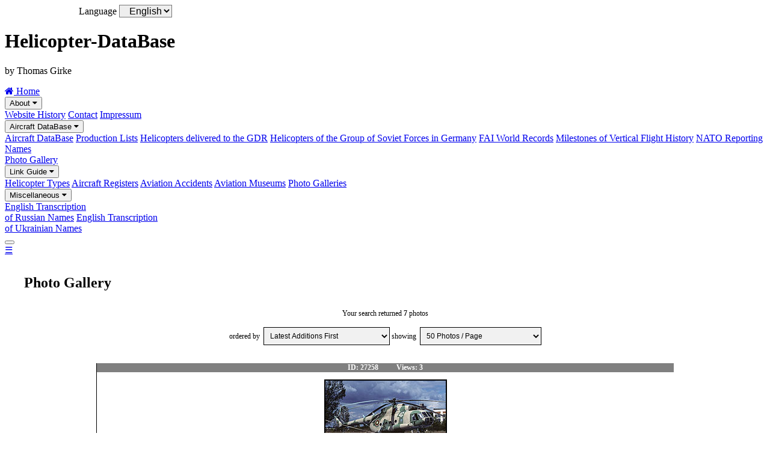

--- FILE ---
content_type: text/html; charset=UTF-8
request_url: https://www.helicopter-database.de/photo-search.php?type=99999&reg=&cn=103M13&operator=99999&author=99999&airport=99999&country=99999&PhotoDate=99999&category=99999&detail=33&sortby=99999&count_select=ja&PageNum=1
body_size: 4400
content:
<!DOCTYPE html>
<html lang="en">
<head>
<title>Photo Gallery - Helicopter-DataBase</title>
<meta charset="UTF-8">
<meta name="description" content="Helicopter-DataBase - Photo Gallery">
<meta name="keywords" content="Helicopter-DataBase, Thomas Girke">
<meta name="robots" content="index,follow">
<meta name="viewport" content="width=device-width, initial-scale=1.0">
<meta name="author" content="Thomas Girke">
<meta name="date" content="2024-09-19">
<meta name="format-detection" content="telephone=no">
<link rel="shortcut icon" type="image/x-icon" href="favicon.ico">
<link rel="stylesheet" type="text/css" href="general/format.css">
<link rel="stylesheet" type="text/css" href="general/format_menu.css">
<link rel="stylesheet" href="https://cdnjs.cloudflare.com/ajax/libs/font-awesome/4.7.0/css/font-awesome.min.css">

<style>
/* Flex Container *************************************************************/
.flex-container {  
  display: -ms-flexbox; /* IE10 */
  display: flex;
  -ms-flex-wrap: wrap;  /* IE10 */
  flex-wrap: wrap;
  flex-direction: column;
  padding: 0;
}
.flex-item-1 {
  -ms-flex: 30%;        /* IE10 */
  flex: 30%;
  background-color: white;
  padding: 0;
  margin: 0;
  border-style: solid;
  border-width: 1px 0 0 0;
}
.flex-item-1 p.a {
  font-weight: bold;
  font-size: .75em;
  text-align: center;
  color: black;
  background-color: white;
  margin: 0;
  padding: 0;
}
.flex-item-1 p.b {
  text-align: center;
  background-color: white; 
  padding: 0;
  margin: 0;
}
.flex-item-1 img {
  max-width: 100%;
  height: auto;
  border: 2px solid black;
  margin: 0 0 .5em 0;
}
.flex-item-2 {   
  -ms-flex: 70%;        /* IE10 */
  flex: 70%;
  background-color: white;
  padding: 0;
  margin: 0;
  border-style: solid;
  border-width: 0;
}
.flex-item-2 p.a {
  background-color: white;
  font-size: .75em;
  font-weight: bold;
  color: red;
  margin: 0;
  padding: 0 1em 0 1em;
}
.flex-item-2 p.b {
  font-weight: normal;
  font-size: .75em;
  text-align: left;
  color: black;
  background-color: white; 
  padding: 0 1em 0 1em;
  margin: 0 0 2em 0;
}
/* Pagestructure **************************************************************/
.pagestructure {
  padding: 0;
}
.pagestructure p.head {
  text-align: center;
  font-size: .75em;
  padding: 0 1em 0 1em;
  margin: 3em 0 3em 0;
}
.pagestructure p.button {
  text-align: center;
  font-size: 1em;
  padding: 0 1em 0 1em;
  margin: 3em 0 3em 0;
}
.pagestructure p.button:hover {
  background-color: #2a2a2a;
}
/* Formatieren Language *******************************************************/
form.language {
  margin: 0 0 0 5%;  
}
label.language {
  font-size: 1em;
  font-weight: normal;
  padding: 0;
  margin: 0 0 0 5%;  
}    
select.language {
  font-size: 1em;
  font-weight: normal;
  background: #EEEEEE; 
  padding: 0 0 0 1%;
  margin: 0;
}
/* NavBar *********************************************************************/
.tablenavbar {
  border-collapse: collapse;
  table-layout: fixed;
  margin: auto;
  text-align: center;
  font-size: .75em;
  font-weight: normal;
  background: white;
} 
.tablenavbar td {
  border: 1px solid black;
  padding: .5em .5em .5em .5em;
}
.tablenavbar td.curpage {
  border: 1px solid black;
  padding: .5em .5em .5em .5em;
  font-weight: bold;
  background: #c0c0c0;
}
/* Formatierung der Input Felder **********************************************/
form.list {
  margin: 0;
}
input.a[type=text], select.a {
  font-family: Arial, sans-serif;
  font-size: 1em;
  font-weight: normal;
  background-color: #f1f1f1;
  padding: 0.25em;
  margin: .25em;
  border: 1px solid black;
}
input[type=submit] {
  width: 90%;
  text-align: center;
  font-family: Arial, sans-serif;
  font-size: 1em;
  font-weight: bold;
  background-color: #7a7a7a;
  color: white;
  padding: 10px 10px 10px 10px;
  margin: auto;
  border: none;
  cursor: pointer;
}
input[type=submit]:hover {
  background-color: #2a2a2a;
}
/* Scroll Back To Top Button **************************************************/
#Scroll-To-Top-Button {
  display: none;
  position: fixed;
  bottom: 20px;
  right: 20px;
  z-index: 99;
  font-size: 1.5em;
  border: none;
  outline: none;
  background-color: #000a98;
  color: white;
  cursor: pointer;
  padding: .75em .4em .75em .4em;
  border-radius: 4px;
}

/* Responsive layout - when the screen is min 768px wide **********************/ 
@media only screen and (min-width: 768px) {
  .flex-container {   
  flex-direction: row;
  padding: 0 2.5% 0 2.5%;
  }
  .flex-item-1 {
  -ms-flex: 33%;        /* IE10 */
  flex: 33%;
  padding: 0;
  border-style: solid;
  border-width: 0 0 1px 1px;
  }
  .flex-item-1 p.a {
  font-weight: bold;
  font-size: .75em;
  text-align: center;
  color: white;
  background-color: grey;
  margin: 0;
  padding: 0;
  }
  .flex-item-1 p.b {
  text-align: center;
  background-color: white; 
  margin: 0;
  padding: 0;
  }
  .flex-item-1 img {
  max-width: 100%;
  height: auto;
  border: 2px solid black;
  padding: 0;
  margin: .75em;
  }
  .flex-item-2 {
  -ms-flex: 67%;        /* IE10 */
  flex: 67%;
  padding: 0;
  border-style: solid;
  border-width: 0 1px 1px 0;
  margin: 0;
  }
  .flex-item-2 p.a {
  background-color: grey;
  font-weight: bold;
  font-size: .75em;
  color: white;
  margin: 0;
  padding: 0 0 0 .75em;
  }
  .flex-item-2 p.b {
  font-weight: normal;
  font-size: .75em;
  text-align: left;
  color: black;
  background-color: white; 
  padding: 0 0 0 .75em;
  margin: .75em 0 .75em 0;
  }
  .pagestructure {
  padding: 0;
  }
  .pagestructure p.head {
  text-align: center;
  font-size: .75em;
  padding: 0;
  margin: 0 0 3% 0;
  }
  .pagestructure p.button {
  text-align: center;
  font-size: 1em;
  padding: 0;
  margin: 3% 0 3% 0;
  }
  .pagestructure p.button:hover {
  background-color: #2a2a2a;
  }
  .tablenavbar {
  border-collapse: collapse;
  table-layout: fixed;
  margin: auto;
  text-align: center;
  font-size: 1em;
  font-weight: normal;
  background: white;
  } 
  .tablenavbar td {
  border: 1px solid black;
  padding: 7.5px 7.5px 7.5px 7.5px;
  }
  .tablenavbar td.curpage {
  border: 1px solid black;
  padding: 7.5px 7.5px 7.5px 7.5px;
  font-weight: bold;
  background: #c0c0c0;
  }
  input.a[type=text], select.a {
  font-family: Arial, sans-serif;
  font-size: 1em;
  font-weight: normal;
  background-color: #f1f1f1;
  padding: 0.5em;
  margin: 0;
  border: 1px solid black;
  }
  input[type=submit] {
  width: 50%;
  text-align: center;
  font-family: Arial, sans-serif;
  font-size: 1em;
  font-weight: bold;
  background-color: #7a7a7a;
  color: white;
  padding: 10px 10px 10px 10px;
  margin: auto;
  border: none;
  cursor: pointer;
  }
  input[type=submit]:hover {
  background-color: #2a2a2a;
  }
}

/* Responsive layout - when the screen is min 992px wide **********************/ 
@media only screen and (min-width: 992px) {
  .flex-container {   
  flex-direction: row;
  padding: 0 10% 0 10%;
  }
  .flex-item-1 {
  -ms-flex: 30%;        /* IE10 */
  flex: 30%;
  padding: 0;
  border-style: solid;
  border-width: 0 0 1px 1px;
  }
  .flex-item-1 p.a {
  font-weight: bold;
  font-size: .75em;
  text-align: center;
  color: white;
  background-color: grey;
  margin: 0;
  padding: 0;
  }
  .flex-item-1 p.b {
  text-align: center;
  background-color: white; 
  margin: 0;
  padding: 0;
  }
  .flex-item-1 img {
  max-width: 100%;
  height: auto;
  border: 2px solid black;
  padding: 0;
  margin: .75em;
  }
  .flex-item-2 {
  -ms-flex: 70%;        /* IE10 */
  flex: 70%;
  padding: 0;
  border-style: solid;
  border-width: 0 1px 1px 0;
  margin: 0;
  }
  .flex-item-2 p.a {
  background-color: grey;
  font-size: .75em;
  margin: 0;
  padding: 0 0 0 .75em;
  }
  .flex-item-2 p.b {
  font-weight: normal;
  font-size: .75em;
  text-align: left;
  color: black;
  background-color: white; 
  padding: 0 0 0 .75em;
  margin: .75em 0 .75em 0;
  }
  .pagestructure {
  padding: 1% 2.5% 1% 2.5%;
  }
  .pagestructure p.head {
  text-align: center;
  font-size: .75em;
  padding: 0;
  margin: 2.5% 0 2.5% 0;
  }
  .pagestructure p.button {
  text-align: center;
  font-size: 1em;
  padding: 0;
  margin: 3% 5% 3% 5%;
  }
  .pagestructure p.button:hover {
  background-color: #2a2a2a;
  }
}
</style>
</head>
<body>

<button onclick="topFunction()" id="Scroll-To-Top-Button" title="Go to top">&nbsp;&uarr;&nbsp;</button>

<script>
function gone1() {
var pagesize_photo = document.list.list_pagesize_photo.options[document.list.list_pagesize_photo.selectedIndex].value;
window.location.href="photo-search.php?PageSize_Photo="+ pagesize_photo +""
}

function gone2() {
var sortby = document.list.list_sortby.options[document.list.list_sortby.selectedIndex].value;
window.location.href="photo-search.php?PageNum=1&sortby="+ sortby +""
}
</script>

<div class="content">

<form   class="language" name="sprache">
<label  class="language" for="sprachenkuerzel">Language</label>
<select class="language" id="sprachenkuerzel" name="sprachenkuerzel" size="1">                                
<option value="en">English</option>
</select>
</form>

<div class="header">

<h1>Helicopter-DataBase</h1>

<p>by Thomas Girke</p>

</div> <!-- class="header"-->







<div class="topnav" id="myTopnav">
  <a href="index.php" class="active"><i class="fa fa-home"></i> Home</a>

  <div class="dropdown">
    <button class="dropbtn">About 
      <i class="fa fa-caret-down"></i>
    </button>
    <div class="dropdown-content">
      <a href="pagehistory.php">Website History</a>
      <a href="contact.php">Contact</a>
      <a href="impressum.php">Impressum</a>
    </div>
  </div> 

  <div class="dropdown">
    <button class="dropbtn">Aircraft DataBase 
      <i class="fa fa-caret-down"></i>
    </button>
    <div class="dropdown-content">
      <a href="data.php">Aircraft DataBase</a>
      <a href="reports-prodlist.php">Production Lists</a>
      <a href="reports.php">Helicopters delivered to the GDR</a>
      <a href="reports-gssd.php">Helicopters of the Group of Soviet Forces in Germany</a>
      <a href="fai.php">FAI World Records</a>
      <a href="milestones.php">Milestones of Vertical Flight History</a>
      <a href="ascc.php">NATO Reporting Names</a>
    </div>
  </div> 

  <a href="photo.php">Photo Gallery</a>

  <div class="dropdown">
    <button class="dropbtn">Link Guide 
      <i class="fa fa-caret-down"></i>
    </button>
    <div class="dropdown-content">
      <a href="links-types.php">Helicopter Types</a>
      <a href="links-registers.php">Aircraft Registers</a>
      <a href="links-accidents.php">Aviation Accidents</a>
      <a href="links-museums.php">Aviation Museums</a>
      <a href="links-photogalleries.php">Photo Galleries</a>
    </div>
  </div> 

  <div class="dropdown">
    <button class="dropbtn">Miscellaneous 
      <i class="fa fa-caret-down"></i>
    </button>
    <div class="dropdown-content">
      <a href="documents/Transcription-RA.pdf" target="_blank">English Transcription<br>of Russian Names</a>
      <a href="documents/Transcription-UR.pdf" target="_blank">English Transcription<br>of Ukrainian Names</a>
    </div>
  </div> 

  <div class="dropdown">
    <button class="dropbtn"> 
      
    </button>
    <div class="dropdown-content">
      
      
    </div>
  </div> 

  <a href="javascript:void(0);" style="font-size:15px;" class="icon" onclick="menuFunction()">&#9776;</a>
</div>


<script>
function menuFunction() {
var x = document.getElementById("myTopnav");
  if (x.className === "topnav")
    {
    x.className += " responsive";
    }
  else
    {
    x.className = "topnav";
    }
}
</script>

<script>
//Get the button
var mybutton = document.getElementById("Scroll-To-Top-Button");

// When the user scrolls down 20px from the top of the document, show the button
window.onscroll = function() {scrollFunction()};

function scrollFunction() {
  if (document.body.scrollTop > 20 || document.documentElement.scrollTop > 20)
    {
    mybutton.style.display = "block";
ÿ   
  else
    {
    mybutton.style.display = "none";
    }
}

// When the user clicks on the button, scroll to the top of the document
function topFunction() {
document.body.scrollTop = 0;
document.documentElement.scrollTop = 0;
}
</script>

<div class="pagestructure">

<h2>Photo Gallery</h2>

<form class="list" name="list">
<p class="head">Your search returned&nbsp;<b>7</b>&nbsp;photos<br><br>
ordered&nbsp;by&nbsp; 
<select class="a" id="list_sortby" name="list_sortby" size="1" onchange="gone2()">
<option value="99999">Latest Additions First</option>
<option value="">--------------------------------------------</option>
<option value="99999">Latest Additions First</option>
<option value="1">Oldest Additions First</option>
<option value="2">Most Popular</option>
<option value="8">Photo Date - Recent First</option>
<option value="7">Photo Date - Oldest First</option>
<option value="5">Aircraft Registration A-Z</option>
<option value="6">Aircraft Registration Z-A</option>
<option value="3">Photo ID 9-0</option>
<option value="4">Photo ID 0-9</option>
</select>

showing&nbsp;
<select class="a" id="list_pagesize_photo" name="list_pagesize_photo" size="1" onchange="gone1()">
<option value="50">50 Photos / Page</option>
<option value="">------------------------------------------</option>
<option value="25">&nbsp;25 Photos / Page</option>
<option value="50">&nbsp;50 Photos / Page</option>
<option value="75">&nbsp;75 Photos / Page</option>
<option value="100">100 Photos / Page</option>
</select><br>
</p>
</form>

<div class="flex-container">

  <div class="flex-item-1">
    <p class="a">ID:&nbsp;27258&nbsp;&nbsp;&nbsp;&nbsp;&nbsp;&nbsp;&nbsp;&nbsp;&nbsp;&nbsp;Views:&nbsp;3</p>
    <p class="b"><a href="open.url.php?idphoto=27258" target="_blank"><img src="ADP/Russia/MIL/Mi-17/Mi17_LZ_412_1_k.jpg" alt="Photo&nbsp;ID:&nbsp;27258"></a></p>
  </div>
  <div class="flex-item-2">
    <p class="a">&nbsp;</p>
    <p class="b">
    <b>Photographer</b>:&nbsp;CBR&nbsp;&nbsp;&nbsp;&nbsp;&nbsp;<a href="photo-search.php?type=99999&amp;reg=&amp;cn=&amp;operator=99999&amp;author=3568&amp;airport=99999&amp;country=99999&amp;PhotoDate=99999&amp;category=99999&amp;detail=33&amp;sortby=99999&amp;count_select=ja&amp;PageNum=1">More</a><br>
    
    <b>Date</b>:&nbsp;  Sep2000<br>

    <b>Location</b>:&nbsp;Constanta&nbsp;&nbsp;&nbsp;(LRCK&nbsp;/&nbsp;CND)&nbsp;&nbsp;&nbsp;&nbsp;&nbsp;<a href="photo-search.php?type=99999&amp;reg=&amp;cn=&amp;operator=99999&amp;author=99999&amp;airport=812&amp;country=99999&amp;PhotoDate=99999&amp;category=99999&amp;detail=33&amp;sortby=99999&amp;count_select=ja&amp;PageNum=1">More</a>&nbsp;&nbsp;&nbsp;&nbsp;&nbsp;<br>

    (Romania)&nbsp;&nbsp;&nbsp;&nbsp;&nbsp;<a href="photo-search.php?type=99999&amp;reg=&amp;cn=&amp;operator=99999&amp;author=99999&amp;airport=99999&amp;country=174&amp;PhotoDate=99999&amp;category=99999&amp;detail=33&amp;sortby=99999&amp;count_select=ja&amp;PageNum=1">More</a><br>

    <b>Aircraft</b>:&nbsp;Mi-17&nbsp;&nbsp;&nbsp;&nbsp;&nbsp;<a href="photo-search.php?type=11&amp;reg=&amp;cn=&amp;operator=99999&amp;author=99999&amp;airport=99999&amp;country=99999&amp;PhotoDate=99999&amp;category=99999&amp;detail=33&amp;sortby=99999&amp;count_select=ja&amp;PageNum=1">More</a><br>

    <b>Registration / Serial</b>:&nbsp;412<br>

    <b>CN</b>:&nbsp;<a href="data-aircraft-history.php?cn=103M13&amp;MainType=MIL08EX&count_hist=ja" target="_blank">103 M13</a>&nbsp;&nbsp;&nbsp;&nbsp;&nbsp;<a href="photo-search.php?type=99999&amp;reg=&amp;cn=103M13&amp;operator=99999&amp;author=99999&amp;airport=99999&amp;country=99999&amp;PhotoDate=99999&amp;category=99999&amp;detail=33&amp;sortby=99999&amp;count_select=ja&amp;PageNum=1">More</a><br>

    <b>Operator</b>:&nbsp;24th Helicopter Air Base&nbsp;&nbsp;&nbsp;&nbsp;&nbsp;<a href="photo-search.php?type=99999&amp;reg=&amp;cn=&amp;operator=806&amp;author=99999&amp;airport=99999&amp;country=99999&amp;PhotoDate=99999&amp;category=99999&amp;detail=33&amp;sortby=99999&amp;count_select=ja&amp;PageNum=1">More</a><br>

    

    <b>URL</b>:&nbsp;<a href="open.url.php?idphoto=27258" target="_blank">https://russianplanes.net</a>
    </p>
  </div>

  <div class="flex-item-1">
    <p class="a">ID:&nbsp;27255&nbsp;&nbsp;&nbsp;&nbsp;&nbsp;&nbsp;&nbsp;&nbsp;&nbsp;&nbsp;Views:&nbsp;10</p>
    <p class="b"><a href="open.photo.php?idphoto=27255" target="_blank"><img src="ADP/Russia/MIL/Mi-17/Mi17_UR-HZV_1_k.jpg" alt="Photo&nbsp;ID:&nbsp;27255"></a></p>
  </div>
  <div class="flex-item-2">
    <p class="a">&nbsp;</p>
    <p class="b">
    <b>Photographer</b>:&nbsp;Zan&nbsp;Zganec&nbsp;&nbsp;&nbsp;&nbsp;&nbsp;<a href="photo-search.php?type=99999&amp;reg=&amp;cn=&amp;operator=99999&amp;author=4677&amp;airport=99999&amp;country=99999&amp;PhotoDate=99999&amp;category=99999&amp;detail=33&amp;sortby=99999&amp;count_select=ja&amp;PageNum=1">More</a><br>
    
    <b>Date</b>:&nbsp;  Sep2025<br>

    <b>Location</b>:&nbsp;Maribor&nbsp;&nbsp;&nbsp;(LJMB&nbsp;/&nbsp;MBX)&nbsp;&nbsp;&nbsp;&nbsp;&nbsp;<a href="photo-search.php?type=99999&amp;reg=&amp;cn=&amp;operator=99999&amp;author=99999&amp;airport=735&amp;country=99999&amp;PhotoDate=99999&amp;category=99999&amp;detail=33&amp;sortby=99999&amp;count_select=ja&amp;PageNum=1">More</a>&nbsp;&nbsp;&nbsp;&nbsp;&nbsp;<br>

    (Slovenia)&nbsp;&nbsp;&nbsp;&nbsp;&nbsp;<a href="photo-search.php?type=99999&amp;reg=&amp;cn=&amp;operator=99999&amp;author=99999&amp;airport=99999&amp;country=119&amp;PhotoDate=99999&amp;category=99999&amp;detail=33&amp;sortby=99999&amp;count_select=ja&amp;PageNum=1">More</a><br>

    <b>Aircraft</b>:&nbsp;Mi-17-1V&nbsp;&nbsp;&nbsp;&nbsp;&nbsp;<a href="photo-search.php?type=462&amp;reg=&amp;cn=&amp;operator=99999&amp;author=99999&amp;airport=99999&amp;country=99999&amp;PhotoDate=99999&amp;category=99999&amp;detail=33&amp;sortby=99999&amp;count_select=ja&amp;PageNum=1">More</a><br>

    <b>Registration / Serial</b>:&nbsp;UR-HZV<br>

    <b>CN</b>:&nbsp;<a href="data-aircraft-history.php?cn=103M13&amp;MainType=MIL08EX&count_hist=ja" target="_blank">103 M13</a>&nbsp;&nbsp;&nbsp;&nbsp;&nbsp;<a href="photo-search.php?type=99999&amp;reg=&amp;cn=103M13&amp;operator=99999&amp;author=99999&amp;airport=99999&amp;country=99999&amp;PhotoDate=99999&amp;category=99999&amp;detail=33&amp;sortby=99999&amp;count_select=ja&amp;PageNum=1">More</a><br>

    <b>Operator</b>:&nbsp;unknown&nbsp;&nbsp;&nbsp;&nbsp;&nbsp;<br>

    

    <b>URL</b>:&nbsp;<a href="open.url.php?idphoto=27255" target="_blank">https://www.facebook.com</a>
    </p>
  </div>

  <div class="flex-item-1">
    <p class="a">ID:&nbsp;22050&nbsp;&nbsp;&nbsp;&nbsp;&nbsp;&nbsp;&nbsp;&nbsp;&nbsp;&nbsp;Views:&nbsp;283</p>
    <p class="b"><a href="open.photo.php?idphoto=22050" target="_blank"><img src="ADP/Russia/MIL/Mi-17/Mi17_ER-MHV_5_k.jpg" alt="Photo&nbsp;ID:&nbsp;22050"></a></p>
  </div>
  <div class="flex-item-2">
    <p class="a">&nbsp;</p>
    <p class="b">
    <b>Photographer</b>:&nbsp;Mr detonator&nbsp;&nbsp;&nbsp;&nbsp;&nbsp;<a href="photo-search.php?type=99999&amp;reg=&amp;cn=&amp;operator=99999&amp;author=2913&amp;airport=99999&amp;country=99999&amp;PhotoDate=99999&amp;category=99999&amp;detail=33&amp;sortby=99999&amp;count_select=ja&amp;PageNum=1">More</a><br>
    
    <b>Date</b>:&nbsp;25Mar2019<br>

    <b>Location</b>:&nbsp;Kandahar&nbsp;&nbsp;&nbsp;(OAKN&nbsp;/&nbsp;KDH)&nbsp;&nbsp;&nbsp;&nbsp;&nbsp;<a href="photo-search.php?type=99999&amp;reg=&amp;cn=&amp;operator=99999&amp;author=99999&amp;airport=1427&amp;country=99999&amp;PhotoDate=99999&amp;category=99999&amp;detail=33&amp;sortby=99999&amp;count_select=ja&amp;PageNum=1">More</a>&nbsp;&nbsp;&nbsp;&nbsp;&nbsp;<br>

    (Afghanistan)&nbsp;&nbsp;&nbsp;&nbsp;&nbsp;<a href="photo-search.php?type=99999&amp;reg=&amp;cn=&amp;operator=99999&amp;author=99999&amp;airport=99999&amp;country=166&amp;PhotoDate=99999&amp;category=99999&amp;detail=33&amp;sortby=99999&amp;count_select=ja&amp;PageNum=1">More</a><br>

    <b>Aircraft</b>:&nbsp;Mi-17-1V&nbsp;&nbsp;&nbsp;&nbsp;&nbsp;<a href="photo-search.php?type=462&amp;reg=&amp;cn=&amp;operator=99999&amp;author=99999&amp;airport=99999&amp;country=99999&amp;PhotoDate=99999&amp;category=99999&amp;detail=33&amp;sortby=99999&amp;count_select=ja&amp;PageNum=1">More</a><br>

    <b>Registration / Serial</b>:&nbsp;ER-MHV<br>

    <b>CN</b>:&nbsp;<a href="data-aircraft-history.php?cn=103M13&amp;MainType=MIL08EX&count_hist=ja" target="_blank">103 M13</a>&nbsp;&nbsp;&nbsp;&nbsp;&nbsp;<a href="photo-search.php?type=99999&amp;reg=&amp;cn=103M13&amp;operator=99999&amp;author=99999&amp;airport=99999&amp;country=99999&amp;PhotoDate=99999&amp;category=99999&amp;detail=33&amp;sortby=99999&amp;count_select=ja&amp;PageNum=1">More</a><br>

    <b>Operator</b>:&nbsp;AimAir&nbsp;&nbsp;&nbsp;&nbsp;&nbsp;<a href="photo-search.php?type=99999&amp;reg=&amp;cn=&amp;operator=3721&amp;author=99999&amp;airport=99999&amp;country=99999&amp;PhotoDate=99999&amp;category=99999&amp;detail=33&amp;sortby=99999&amp;count_select=ja&amp;PageNum=1">More</a><br>

    

    
    </p>
  </div>

  <div class="flex-item-1">
    <p class="a">ID:&nbsp;21692&nbsp;&nbsp;&nbsp;&nbsp;&nbsp;&nbsp;&nbsp;&nbsp;&nbsp;&nbsp;Views:&nbsp;359</p>
    <p class="b"><a href="open.url.php?idphoto=21692" target="_blank"><img src="ADP/Russia/MIL/Mi-17/Mi17_ER-MHV_4_k.jpg" alt="Photo&nbsp;ID:&nbsp;21692"></a></p>
  </div>
  <div class="flex-item-2">
    <p class="a">&nbsp;</p>
    <p class="b">
    <b>Photographer</b>:&nbsp;Airhitcher&nbsp;&nbsp;&nbsp;&nbsp;&nbsp;<a href="photo-search.php?type=99999&amp;reg=&amp;cn=&amp;operator=99999&amp;author=2494&amp;airport=99999&amp;country=99999&amp;PhotoDate=99999&amp;category=99999&amp;detail=33&amp;sortby=99999&amp;count_select=ja&amp;PageNum=1">More</a><br>
    
    <b>Date</b>:&nbsp;     2016<br>

    <b>Location</b>:&nbsp;Mărculeşti&nbsp;&nbsp;&nbsp;(LUBM)&nbsp;&nbsp;&nbsp;&nbsp;&nbsp;<a href="photo-search.php?type=99999&amp;reg=&amp;cn=&amp;operator=99999&amp;author=99999&amp;airport=1873&amp;country=99999&amp;PhotoDate=99999&amp;category=99999&amp;detail=33&amp;sortby=99999&amp;count_select=ja&amp;PageNum=1">More</a>&nbsp;&nbsp;&nbsp;&nbsp;&nbsp;<br>

    (Moldova)&nbsp;&nbsp;&nbsp;&nbsp;&nbsp;<a href="photo-search.php?type=99999&amp;reg=&amp;cn=&amp;operator=99999&amp;author=99999&amp;airport=99999&amp;country=43&amp;PhotoDate=99999&amp;category=99999&amp;detail=33&amp;sortby=99999&amp;count_select=ja&amp;PageNum=1">More</a><br>

    <b>Aircraft</b>:&nbsp;Mi-17&nbsp;&nbsp;&nbsp;&nbsp;&nbsp;<a href="photo-search.php?type=11&amp;reg=&amp;cn=&amp;operator=99999&amp;author=99999&amp;airport=99999&amp;country=99999&amp;PhotoDate=99999&amp;category=99999&amp;detail=33&amp;sortby=99999&amp;count_select=ja&amp;PageNum=1">More</a><br>

    <b>Registration / Serial</b>:&nbsp;ER-MHV<br>

    <b>CN</b>:&nbsp;<a href="data-aircraft-history.php?cn=103M13&amp;MainType=MIL08EX&count_hist=ja" target="_blank">103 M13</a>&nbsp;&nbsp;&nbsp;&nbsp;&nbsp;<a href="photo-search.php?type=99999&amp;reg=&amp;cn=103M13&amp;operator=99999&amp;author=99999&amp;airport=99999&amp;country=99999&amp;PhotoDate=99999&amp;category=99999&amp;detail=33&amp;sortby=99999&amp;count_select=ja&amp;PageNum=1">More</a><br>

    <b>Operator</b>:&nbsp;AimAir&nbsp;&nbsp;&nbsp;&nbsp;&nbsp;<a href="photo-search.php?type=99999&amp;reg=&amp;cn=&amp;operator=3721&amp;author=99999&amp;airport=99999&amp;country=99999&amp;PhotoDate=99999&amp;category=99999&amp;detail=33&amp;sortby=99999&amp;count_select=ja&amp;PageNum=1">More</a><br>

    

    <b>URL</b>:&nbsp;<a href="open.url.php?idphoto=21692" target="_blank">https://russianplanes.net</a>
    </p>
  </div>

  <div class="flex-item-1">
    <p class="a">ID:&nbsp;21680&nbsp;&nbsp;&nbsp;&nbsp;&nbsp;&nbsp;&nbsp;&nbsp;&nbsp;&nbsp;Views:&nbsp;341</p>
    <p class="b"><a href="open.photo.php?idphoto=21680" target="_blank"><img src="ADP/Russia/MIL/Mi-17/Mi17_ER-MHV_3_k.jpg" alt="Photo&nbsp;ID:&nbsp;21680"></a></p>
  </div>
  <div class="flex-item-2">
    <p class="a">&nbsp;</p>
    <p class="b">
    <b>Photographer</b>:&nbsp;Mr detonator&nbsp;&nbsp;&nbsp;&nbsp;&nbsp;<a href="photo-search.php?type=99999&amp;reg=&amp;cn=&amp;operator=99999&amp;author=2913&amp;airport=99999&amp;country=99999&amp;PhotoDate=99999&amp;category=99999&amp;detail=33&amp;sortby=99999&amp;count_select=ja&amp;PageNum=1">More</a><br>
    
    <b>Date</b>:&nbsp;24Mar2019<br>

    <b>Location</b>:&nbsp;Kandahar&nbsp;&nbsp;&nbsp;(OAKN&nbsp;/&nbsp;KDH)&nbsp;&nbsp;&nbsp;&nbsp;&nbsp;<a href="photo-search.php?type=99999&amp;reg=&amp;cn=&amp;operator=99999&amp;author=99999&amp;airport=1427&amp;country=99999&amp;PhotoDate=99999&amp;category=99999&amp;detail=33&amp;sortby=99999&amp;count_select=ja&amp;PageNum=1">More</a>&nbsp;&nbsp;&nbsp;&nbsp;&nbsp;<br>

    (Afghanistan)&nbsp;&nbsp;&nbsp;&nbsp;&nbsp;<a href="photo-search.php?type=99999&amp;reg=&amp;cn=&amp;operator=99999&amp;author=99999&amp;airport=99999&amp;country=166&amp;PhotoDate=99999&amp;category=99999&amp;detail=33&amp;sortby=99999&amp;count_select=ja&amp;PageNum=1">More</a><br>

    <b>Aircraft</b>:&nbsp;Mi-17-1V&nbsp;&nbsp;&nbsp;&nbsp;&nbsp;<a href="photo-search.php?type=462&amp;reg=&amp;cn=&amp;operator=99999&amp;author=99999&amp;airport=99999&amp;country=99999&amp;PhotoDate=99999&amp;category=99999&amp;detail=33&amp;sortby=99999&amp;count_select=ja&amp;PageNum=1">More</a><br>

    <b>Registration / Serial</b>:&nbsp;ER-MHV<br>

    <b>CN</b>:&nbsp;<a href="data-aircraft-history.php?cn=103M13&amp;MainType=MIL08EX&count_hist=ja" target="_blank">103 M13</a>&nbsp;&nbsp;&nbsp;&nbsp;&nbsp;<a href="photo-search.php?type=99999&amp;reg=&amp;cn=103M13&amp;operator=99999&amp;author=99999&amp;airport=99999&amp;country=99999&amp;PhotoDate=99999&amp;category=99999&amp;detail=33&amp;sortby=99999&amp;count_select=ja&amp;PageNum=1">More</a><br>

    <b>Operator</b>:&nbsp;AimAir&nbsp;&nbsp;&nbsp;&nbsp;&nbsp;<a href="photo-search.php?type=99999&amp;reg=&amp;cn=&amp;operator=3721&amp;author=99999&amp;airport=99999&amp;country=99999&amp;PhotoDate=99999&amp;category=99999&amp;detail=33&amp;sortby=99999&amp;count_select=ja&amp;PageNum=1">More</a><br>

    

    
    </p>
  </div>

  <div class="flex-item-1">
    <p class="a">ID:&nbsp;16661&nbsp;&nbsp;&nbsp;&nbsp;&nbsp;&nbsp;&nbsp;&nbsp;&nbsp;&nbsp;Views:&nbsp;821</p>
    <p class="b"><a href="open.photo.php?idphoto=16661" target="_blank"><img src="ADP/Russia/MIL/Mi-17/Mi17_ER-MHV_2_k.jpg" alt="Photo&nbsp;ID:&nbsp;16661"></a></p>
  </div>
  <div class="flex-item-2">
    <p class="a">&nbsp;</p>
    <p class="b">
    <b>Photographer</b>:&nbsp;AimAir&nbsp;&nbsp;&nbsp;&nbsp;&nbsp;<a href="photo-search.php?type=99999&amp;reg=&amp;cn=&amp;operator=99999&amp;author=2837&amp;airport=99999&amp;country=99999&amp;PhotoDate=99999&amp;category=99999&amp;detail=33&amp;sortby=99999&amp;count_select=ja&amp;PageNum=1">More</a><br>
    
    <b>Date</b>:&nbsp;     2014<br>

    <b>Location</b>:&nbsp;unknown&nbsp;&nbsp;&nbsp;&nbsp;&nbsp;&nbsp;&nbsp;&nbsp;&nbsp;&nbsp;&nbsp;&nbsp;&nbsp;<br>

    (Turkey)&nbsp;&nbsp;&nbsp;&nbsp;&nbsp;<a href="photo-search.php?type=99999&amp;reg=&amp;cn=&amp;operator=99999&amp;author=99999&amp;airport=99999&amp;country=131&amp;PhotoDate=99999&amp;category=99999&amp;detail=33&amp;sortby=99999&amp;count_select=ja&amp;PageNum=1">More</a><br>

    <b>Aircraft</b>:&nbsp;Mi-17&nbsp;&nbsp;&nbsp;&nbsp;&nbsp;<a href="photo-search.php?type=11&amp;reg=&amp;cn=&amp;operator=99999&amp;author=99999&amp;airport=99999&amp;country=99999&amp;PhotoDate=99999&amp;category=99999&amp;detail=33&amp;sortby=99999&amp;count_select=ja&amp;PageNum=1">More</a><br>

    <b>Registration / Serial</b>:&nbsp;ER-MHV<br>

    <b>CN</b>:&nbsp;<a href="data-aircraft-history.php?cn=103M13&amp;MainType=MIL08EX&count_hist=ja" target="_blank">103 M13</a>&nbsp;&nbsp;&nbsp;&nbsp;&nbsp;<a href="photo-search.php?type=99999&amp;reg=&amp;cn=103M13&amp;operator=99999&amp;author=99999&amp;airport=99999&amp;country=99999&amp;PhotoDate=99999&amp;category=99999&amp;detail=33&amp;sortby=99999&amp;count_select=ja&amp;PageNum=1">More</a><br>

    <b>Operator</b>:&nbsp;AimAir&nbsp;&nbsp;&nbsp;&nbsp;&nbsp;<a href="photo-search.php?type=99999&amp;reg=&amp;cn=&amp;operator=3721&amp;author=99999&amp;airport=99999&amp;country=99999&amp;PhotoDate=99999&amp;category=99999&amp;detail=33&amp;sortby=99999&amp;count_select=ja&amp;PageNum=1">More</a><br>

    

    
    </p>
  </div>

  <div class="flex-item-1">
    <p class="a">ID:&nbsp;13317&nbsp;&nbsp;&nbsp;&nbsp;&nbsp;&nbsp;&nbsp;&nbsp;&nbsp;&nbsp;Views:&nbsp;1605</p>
    <p class="b"><a href="open.photo.php?idphoto=13317" target="_blank"><img src="ADP/Russia/MIL/Mi-17/Mi17_ER-MHV_1_k.jpg" alt="Photo&nbsp;ID:&nbsp;13317"></a></p>
  </div>
  <div class="flex-item-2">
    <p class="a">&nbsp;</p>
    <p class="b">
    <b>Photographer</b>:&nbsp;Ian&nbsp;Glover&nbsp;&nbsp;&nbsp;&nbsp;&nbsp;<a href="photo-search.php?type=99999&amp;reg=&amp;cn=&amp;operator=99999&amp;author=2294&amp;airport=99999&amp;country=99999&amp;PhotoDate=99999&amp;category=99999&amp;detail=33&amp;sortby=99999&amp;count_select=ja&amp;PageNum=1">More</a><br>
    
    <b>Date</b>:&nbsp;28Feb2015<br>

    <b>Location</b>:&nbsp;Mărculeşti&nbsp;&nbsp;&nbsp;(LUBM)&nbsp;&nbsp;&nbsp;&nbsp;&nbsp;<a href="photo-search.php?type=99999&amp;reg=&amp;cn=&amp;operator=99999&amp;author=99999&amp;airport=1873&amp;country=99999&amp;PhotoDate=99999&amp;category=99999&amp;detail=33&amp;sortby=99999&amp;count_select=ja&amp;PageNum=1">More</a>&nbsp;&nbsp;&nbsp;&nbsp;&nbsp;<br>

    (Moldova)&nbsp;&nbsp;&nbsp;&nbsp;&nbsp;<a href="photo-search.php?type=99999&amp;reg=&amp;cn=&amp;operator=99999&amp;author=99999&amp;airport=99999&amp;country=43&amp;PhotoDate=99999&amp;category=99999&amp;detail=33&amp;sortby=99999&amp;count_select=ja&amp;PageNum=1">More</a><br>

    <b>Aircraft</b>:&nbsp;Mi-17&nbsp;&nbsp;&nbsp;&nbsp;&nbsp;<a href="photo-search.php?type=11&amp;reg=&amp;cn=&amp;operator=99999&amp;author=99999&amp;airport=99999&amp;country=99999&amp;PhotoDate=99999&amp;category=99999&amp;detail=33&amp;sortby=99999&amp;count_select=ja&amp;PageNum=1">More</a><br>

    <b>Registration / Serial</b>:&nbsp;ER-MHV<br>

    <b>CN</b>:&nbsp;<a href="data-aircraft-history.php?cn=103M13&amp;MainType=MIL08EX&count_hist=ja" target="_blank">103 M13</a>&nbsp;&nbsp;&nbsp;&nbsp;&nbsp;<a href="photo-search.php?type=99999&amp;reg=&amp;cn=103M13&amp;operator=99999&amp;author=99999&amp;airport=99999&amp;country=99999&amp;PhotoDate=99999&amp;category=99999&amp;detail=33&amp;sortby=99999&amp;count_select=ja&amp;PageNum=1">More</a><br>

    <b>Operator</b>:&nbsp;AimAir&nbsp;&nbsp;&nbsp;&nbsp;&nbsp;<a href="photo-search.php?type=99999&amp;reg=&amp;cn=&amp;operator=3721&amp;author=99999&amp;airport=99999&amp;country=99999&amp;PhotoDate=99999&amp;category=99999&amp;detail=33&amp;sortby=99999&amp;count_select=ja&amp;PageNum=1">More</a><br>

    

    
    </p>
  </div>

</div> <!--class="flex-container"-->

<div style="margin: 30px 0 0 0">     <!--Abstand der NavBar zur Tabelle-->
<table class="tablenavbar">
<colgroup><col span=5></colgroup>
<tr>
<td>|&lt;</td>
<td>&lt;</td>
<td class="curpage">1</td>
<td>&gt;</td>
<td>&gt;|</td>
</tr>
</table>
</div>

<form class="list" action="photo.php" method="get">
<p class="button"><input type="submit" value="New Search"></p>
</form>

</div> <!--class="pagestructure"-->

<div class="footer">

<p>&copy;&nbsp;1993&#8209;2026 Helicopter&#8209;DataBase<br>
p.s.&nbsp;under construction.&nbsp;forever</p>

</div> <!-- class="footer"-->


</div> <!-- class="content"-->
</body>
</html> 
